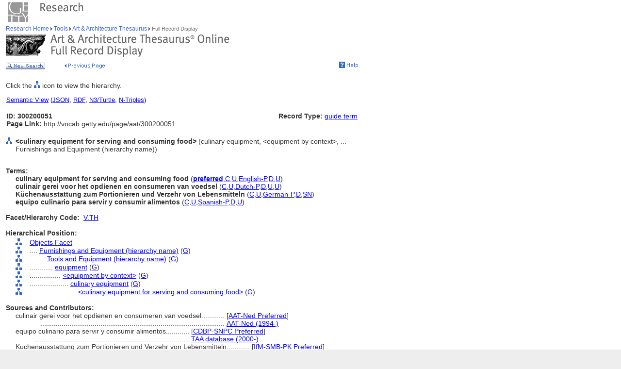

--- FILE ---
content_type: text/html;charset=utf-8
request_url: https://www.getty.edu/vow/AATFullDisplay?find=300026690&logic=AND&note=&subjectid=300200051
body_size: 26312
content:



<HTML>
<HEAD>

<TITLE>Art &amp; Architecture Thesaurus Full Record Display (Getty Research)</TITLE>
<meta http-equiv="content-type" content="text/html; charset=utf-8">

<!-- Google Tag Manager -->
<script>(function(w,d,s,l,i){w[l]=w[l]||[];w[l].push({'gtm.start':
new Date().getTime(),event:'gtm.js'});var f=d.getElementsByTagName(s)[0],
j=d.createElement(s),dl=l!='dataLayer'?'&l='+l:'';j.async=true;j.src=
'https://www.googletagmanager.com/gtm.js?id='+i+dl;f.parentNode.insertBefore(j,f);
})(window,document,'script','dataLayer','GTM-NRDC63K');</script>
<!-- End Google Tag Manager -->

<SCRIPT language=JavaScript>
<!--
        rollImage = new Array();
        rollImage[0] = new Image(9,7);
        rollImage[0].src= "/global/images/resrch_blank.gif";
        rollImage[1] = new Image(9,7);
        rollImage[1].src = "/global/images/resrch_arrow.gif";
        rollImage[2] = new Image(9,7);
        rollImage[2].src = "/global/images/resrch_arrow_up.gif";
        rollImage[3] = new Image(9,50);
        rollImage[3].src = "/global/images/resrch_arrow_top.gif";
        rollImage[4] = new Image(9,50);
        rollImage[4].src = "/global/images/resrch_blank_top.gif";

function code_lookup(anchor,flag) {
    win = window.open('../research/tools/vocabularies/aat/AATCodeLookup.html' +
                      '?flag=' + escape(flag) + '#' + anchor,'',
                      'innerwidth=600,width=600,innerheight=280,height=280,' +
                      'scrollbars=1,toolbar=0,' +
                      'location=0,directories=0,status=0,menubar=0,resizable=1');
    win.focus();
}

function tooltip(text) {
    window.status = unescape(text);
    return true;
}

function help_popup() {
    win = window.open("//research/tools/vocabularies/aat/help.html","help_popup",
                      "innerwidth=740,width=740,innerheight=500,height=500," +
                      "scrollbars=1,toolbar=0,location=0,directories=0," +
                      "status=0,menubar=1,resizable=1");
    win.focus();
}

function facet_popup() {
    win = window.open("//research/tools/vocabularies/aat/AATFacetPopup.html","facet_popup",
                      "innerwidth=600,width=600,innerheight=500,height=500," +
                      "scrollbars=1,toolbar=0,location=0,directories=0," +
                      "status=0,menubar=1,resizable=1");
    win.focus();
}

function general_popup(URL,features) { // MCB may2008
    win = window.open(URL,"gen_popup",features);
    win.focus();
}

function image_popup(imgsrc,tombstone,features) { // MCB jan2010
	   var imgtaghtml =  "<img src='vow/" + imgsrc + "' border=0>"
	   tombstone = "<p>"+tombstone+"</p>";
	   win = window.open( "", "img_popup", features); 
	   win.document.write("<html><body>");
	   win.document.write(imgtaghtml);
	   win.document.write(tombstone);
       win.document.write("</body></html>");
/*
       var iWidth = (NS)?window.innerWidth:document.body.clientWidth;  // declase NS global var if not already available
       var iHeight = (NS)?window.innerHeight:document.body.clientHeight; 
       var iWidth = document.images[0].width - iWidth; 
       var iHeight = document.images[0].height - iHeight; 
       win.resizeBy(iWidth, iHeight); 
 */
       win.focus(); 
}; 


// -->
</SCRIPT>
<SCRIPT src="/global/jscript/global.js"></SCRIPT>
<style>a {text-decoration-line:underline; text-decoration-color:blue; color:blue} a:visited {color:purple}</style>
</HEAD>

<BODY BGCOLOR="#FFFFFF" MARGINHEIGHT="0" MARGINWIDTH="0" TOPMARGIN="0" LEFTMARGIN="0" LINK="#3366CC" ALINK="#663399" VLINK="#663399">

<!-- Google Tag Manager (noscript) -->
<noscript><iframe src=https://www.googletagmanager.com/ns.html?id=GTM-NRDC63K
height="0" width="0" style="display:none;visibility:hidden"></iframe></noscript>
<!-- End Google Tag Manager (noscript) -->

<div style="width:100%; background-color:white"><TABLE CELLSPACING="0" CELLPADDING="0" BORDER="0" WIDTH="758">
<tr><td><IMG SRC="/global/images/ghost.gif" ALT="" WIDTH="12" HEIGHT="1" BORDER="0"></td><td valign="top"><A HREF="/"><IMG SRC="/global/images/global_logo_new.gif" ALT="The Getty" WIDTH="50" HEIGHT="50" BORDER="0"></A><IMG SRC="/global/images/ghost.gif" ALT="" WIDTH="20" HEIGHT="50" BORDER="0"><IMG SRC="/global/images/global_header_research.gif" ALT="Research Institute" WIDTH="96" HEIGHT="20" BORDER="0" vspace="5" align="top"></td>
</TR>
<tr>
<TD><IMG SRC="/global/images/ghost.gif" ALT="" WIDTH="1" HEIGHT="1" BORDER="0"></td>
<td valign="top">
<!-- PRINT TABLE -->
<TABLE CELLSPACING="1" CELLPADDING="0" BORDER="0" WIDTH=100%>
<TR>
    <TD><IMG SRC="/global/images/ghost.gif" ALT="" WIDTH="20" HEIGHT="1" BORDER="0"></TD>
    <TD><IMG SRC="/global/images/ghost.gif" ALT="" WIDTH="25" HEIGHT="1" BORDER="0"></TD>
    <TD><IMG SRC="/global/images/ghost.gif" ALT="" WIDTH="25" HEIGHT="1" BORDER="0"></TD>
    <TD><IMG SRC="/global/images/ghost.gif" ALT="" WIDTH="300" HEIGHT="1" BORDER="0"></TD>
    <TD><IMG SRC="/global/images/ghost.gif" ALT="" WIDTH="200" HEIGHT="1" BORDER="0"></TD>
    <TD><IMG SRC="/global/images/ghost.gif" ALT="" WIDTH="20" HEIGHT="1" BORDER="0"></TD>
</TR>

<!-- start breadcrumbs -->
<TR>
	<TD VALIGN="top" colspan="5"><A HREF="/research/" CLASS="nav">Research Home </A>
	<img src="/global/images/global_arrow.gif" width="4" height="7" border="0" alt=""><A HREF="/research/tools/" CLASS="nav"> Tools </A><img src="/global/images/global_arrow.gif" width="4" height="7" border="0" alt=""><A HREF="/research/tools/vocabularies/aat/" CLASS="nav"> Art &amp; Architecture Thesaurus </A><img src="/global/images/global_arrow.gif" width="4" height="7" border="0" alt=""><SPAN CLASS="nav_on"> Full Record Display <br></SPAN>
	</TD>
	<TD><IMG SRC="/global/images/ghost.gif" ALT="" WIDTH="1" HEIGHT="1" BORDER="0"></TD>
</TR>
<!-- end breadcrumbs -->
<tr>
	<td colspan="5"><IMG SRC="/global/images/ghost.gif" ALT="" WIDTH="1" HEIGHT="3" BORDER="0"></td>
	<TD><IMG SRC="/global/images/ghost.gif" ALT="" WIDTH="1" HEIGHT="1" BORDER="0"></TD>
</tr>
<TR>
	<TD VALIGN="top" colspan="5"><img src="/research/tools/vocabularies/images/header_aat_record_display.gif" alt="Art &amp; Architecture Thesaurus Full Record Display" width="461" height="47" border="0"></TD>
	<TD><IMG SRC="/global/images/ghost.gif" ALT="" WIDTH="1" HEIGHT="1" BORDER="0"></TD>
</TR>
<tr>
	<td colspan="5"><IMG SRC="/global/images/ghost.gif" ALT="" WIDTH="1" HEIGHT="10" BORDER="0"></td>
	<TD><IMG SRC="/global/images/ghost.gif" ALT="" WIDTH="1" HEIGHT="1" BORDER="0"></TD>
</tr>
<tr>
	<td valign="top" colspan="4"><A href="/research/tools/vocabularies/aat/?find=300026690&logic=AND&note=&page=1"><img src="/global/images/global_new_search.gif" alt="New Search" width="81" height="14" border="0"></A>
        <IMG SRC="/global/images/ghost.gif" WIDTH=30 HEIGHT=1>
        <A HREF="javascript:history.back()"><IMG SRC="/research/tools/vocabularies/images/previous_page.gif" WIDTH=90 HEIGHT=14 BORDER=0 ALT="Previous Page"></A></td>
	<td valign="top" align="right"><A HREF="javascript:help_popup()"><img src="/global/images/global_help.gif" alt="Help" width="39" height="13" border="0"></A></td>
</tr>

<tr>
	<td colspan="5"><IMG SRC="/global/images/ghost.gif" ALT="" WIDTH="1" HEIGHT="10" BORDER="0"></td>
	<TD><IMG SRC="/global/images/ghost.gif" ALT="" WIDTH="1" HEIGHT="1" BORDER="0"></TD>
</tr>
<tr>
	<td colspan="5" bgcolor="#cccccc"><IMG SRC="/global/images/ghost.gif" ALT="" WIDTH="1" HEIGHT="1" BORDER="0"></td>
	<TD><IMG SRC="/global/images/ghost.gif" ALT="" WIDTH="1" HEIGHT="1" BORDER="0"></TD>
</tr>
<tr>
	<td colspan="5"><IMG SRC="/global/images/ghost.gif" ALT="" WIDTH="1" HEIGHT="10" BORDER="0"></td>
	<TD><IMG SRC="/global/images/ghost.gif" ALT="" WIDTH="1" HEIGHT="1" BORDER="0"></TD>
</tr>
<TR>
        <TD COLSPAN=5><P>Click the <IMG SRC='/global/images/global_hierarchy.gif' WIDTH=13 HEIGHT=14> icon to view the hierarchy.</P></TD>
</TR>

<tr><td colspan="5"><table width="100%"><tr><td colspan="3" style="vertical-align:bottom;font-family:arial;font-size:13" align="left"><A HREF="https://vocab.getty.edu/aat/300200051"><u>Semantic View</u></A>&nbsp;(<A HREF="https://vocab.getty.edu/aat/300200051.json"><u>JSON</u></A>,&nbsp;<A HREF="https://vocab.getty.edu/aat/300200051.rdf"><u>RDF</u></A>,&nbsp;<A HREF="https://vocab.getty.edu/aat/300200051.ttl"><u>N3/Turtle</u></A>,&nbsp;<A HREF="https://vocab.getty.edu/aat/300200051.nt"><u>N-Triples</u></A>)</td></tr><tr><TD COLSPAN=3 NOWRAP><SPAN CLASS=page><BR><B>ID: 300200051</B><BR><B>Page Link:</B> http://vocab.getty.edu/page/aat/300200051</SPAN><BR>&nbsp;</TD>
<TD ALIGN=RIGHT VALIGN=TOP NOWRAP COLSPAN=2><SPAN CLASS=page><BR><B>Record Type:</B> <A HREF="javascript:code_lookup('record_type','RTG')">guide term</A></SPAN></TD>
</TR></table></td></tr>
<TR>
<TD VALIGN=TOP><A HREF="AATHierarchy?find=300026690&logic=AND&note=&page=1&subjectid=300200051"><IMG SRC="/global/images/global_hierarchy.gif" WIDTH=13 HEIGHT=14 BORDER=0></A></TD>
<TD COLSPAN=4 VALIGN=BOTTOM><SPAN CLASS=page><B>&lt;culinary equipment for serving and consuming food&gt;</B> (culinary equipment, &lt;equipment by context&gt;, ... Furnishings and Equipment (hierarchy name))</SPAN></TD></TR>
<TR><TD><P>&nbsp;</P></TD></TR>
<TR>
<TD COLSPAN=3><SPAN CLASS=page><B>Terms:</B></SPAN></TD></TR>
<TR><TD></TD><TD COLSPAN=4><TABLE CELLSPACING=1 CELLPADDING=0 BORDER=0>
<TR VALIGN=top><TD VALIGN=TOP><SPAN CLASS=page><NOBR><B>culinary equipment for serving and consuming food</B> (<A HREF='javascript:code_lookup("preferred","")' onMouseOver='return tooltip("Preferred Term")' onMouseOut="return tooltip('')"><B>preferred</B></A>,<A HREF='javascript:code_lookup("historical","HC")' onMouseOver='return tooltip("Historical flag: Current")' onMouseOut="return tooltip('')">C</A>,<A HREF='javascript:code_lookup("vernacular","VU")' onMouseOver='return tooltip("Vernacular flag: Undetermined")' onMouseOut="return tooltip('')">U</A>,<A HREF='javascript:code_lookup("language","English-Preferred")' onMouseOver='return tooltip("Language of the Term: English-Preferred")' onMouseOut="return tooltip('')">English-P</A>,<A HREF='javascript:code_lookup("term_type","TD")' onMouseOver='return tooltip("Term Type flag: Descriptor")' onMouseOut="return tooltip('')">D</A>,<A HREF='javascript:code_lookup("status","U")' onMouseOver="return tooltip('Language Status: Undetermined')" onMouseOut="return tooltip('')">U</A>)</NOBR>
</SPAN></TD></TR>
<TR VALIGN=top><TD VALIGN=TOP><SPAN CLASS=page><NOBR><B>culinair gerei voor het opdienen en consumeren van voedsel</B> (<A HREF='javascript:code_lookup("historical","HC")' onMouseOver='return tooltip("Historical flag: Current")' onMouseOut="return tooltip('')">C</A>,<A HREF='javascript:code_lookup("vernacular","VU")' onMouseOver='return tooltip("Vernacular flag: Undetermined")' onMouseOut="return tooltip('')">U</A>,<A HREF='javascript:code_lookup("language","Dutch-Preferred")' onMouseOver='return tooltip("Language of the Term: Dutch-Preferred")' onMouseOut="return tooltip('')">Dutch-P</A>,<A HREF='javascript:code_lookup("term_type","TD")' onMouseOver='return tooltip("Term Type flag: Descriptor")' onMouseOut="return tooltip('')">D</A>,<A HREF='javascript:code_lookup("status","U")' onMouseOver="return tooltip('Language Status: Undetermined')" onMouseOut="return tooltip('')">U</A>,<A HREF='javascript:code_lookup("xpos","XU")' onMouseOver="return tooltip('Part of Speech: Undetermined')" onMouseOut="return tooltip('')">U</A>)</NOBR>
</SPAN></TD></TR>
<TR VALIGN=top><TD VALIGN=TOP><SPAN CLASS=page><NOBR><B>Küchenausstattung zum Portionieren und Verzehr von Lebensmitteln</B> (<A HREF='javascript:code_lookup("historical","HC")' onMouseOver='return tooltip("Historical flag: Current")' onMouseOut="return tooltip('')">C</A>,<A HREF='javascript:code_lookup("vernacular","VU")' onMouseOver='return tooltip("Vernacular flag: Undetermined")' onMouseOut="return tooltip('')">U</A>,<A HREF='javascript:code_lookup("language","German-Preferred")' onMouseOver='return tooltip("Language of the Term: German-Preferred")' onMouseOut="return tooltip('')">German-P</A>,<A HREF='javascript:code_lookup("term_type","TD")' onMouseOver='return tooltip("Term Type flag: Descriptor")' onMouseOut="return tooltip('')">D</A>,<A HREF='javascript:code_lookup("xpos","XSN")' onMouseOver="return tooltip('Part of Speech: Singular Noun')" onMouseOut="return tooltip('')">SN</A>)</NOBR>
</SPAN></TD></TR>
<TR VALIGN=top><TD VALIGN=TOP><SPAN CLASS=page><NOBR><B>equipo culinario para servir y consumir alimentos</B> (<A HREF='javascript:code_lookup("historical","HC")' onMouseOver='return tooltip("Historical flag: Current")' onMouseOut="return tooltip('')">C</A>,<A HREF='javascript:code_lookup("vernacular","VU")' onMouseOver='return tooltip("Vernacular flag: Undetermined")' onMouseOut="return tooltip('')">U</A>,<A HREF='javascript:code_lookup("language","Spanish-Preferred")' onMouseOver='return tooltip("Language of the Term: Spanish-Preferred")' onMouseOut="return tooltip('')">Spanish-P</A>,<A HREF='javascript:code_lookup("term_type","TD")' onMouseOver='return tooltip("Term Type flag: Descriptor")' onMouseOut="return tooltip('')">D</A>,<A HREF='javascript:code_lookup("status","U")' onMouseOver="return tooltip('Language Status: Undetermined')" onMouseOut="return tooltip('')">U</A>)</NOBR>
</SPAN></TD></TR>
</TABLE></TD></TR>
<TR>
<TD COLSPAN=5 NOWRAP><SPAN CLASS=page><BR><B>Facet/Hierarchy Code:</B> &nbsp;<A HREF="javascript:facet_popup()" onMouseOver='return tooltip("Facet/Hierarchy Code: V.TH")' onMouseOut='return tooltip("")'>V.TH</A></SPAN></TD></TR>
<TR>
<TD COLSPAN=5><SPAN CLASS=page><BR><B>Hierarchical Position:</B></SPAN><BR><IMG SRC='/global/images/ghost.gif' WIDTH=1 HEIGHT=3></TD></TR>
<TR><TD></TD>
<TD VALIGN=top><A HREF="AATHierarchy?find=300026690&logic=AND&note=&page=1&subjectid=300264092"><IMG SRC='/global/images/global_hierarchy.gif' BORDER=0 ALT="Hierarchy of Objects Facet" WIDTH=13 HEIGHT=14></A><BR><IMG SRC='/global/images/ghost.gif' WIDTH=1 HEIGHT=3></TD>
<TD VALIGN=top COLSPAN=3 NOWRAP><SPAN CLASS=page><A HREF="AATFullDisplay?find=300026690&logic=AND&note=&page=1&subjectid=300264092">Objects Facet</A> </TD></TR>
<TR><TD></TD>
<TD VALIGN=top><A HREF="AATHierarchy?find=300026690&logic=AND&note=&page=1&subjectid=300264551"><IMG SRC='/global/images/global_hierarchy.gif' BORDER=0 ALT="Hierarchy of Furnishings and Equipment (hierarchy name)" WIDTH=13 HEIGHT=14></A><BR><IMG SRC='/global/images/ghost.gif' WIDTH=1 HEIGHT=3></TD>
<TD VALIGN=top COLSPAN=3 NOWRAP><SPAN CLASS=page>....&nbsp;<A HREF="AATFullDisplay?find=300026690&logic=AND&note=&page=1&subjectid=300264551">Furnishings and Equipment (hierarchy name)</A> (<A HREF='javascript:code_lookup("rel_type","RG")' onMouseOver="return tooltip('Hierarchy Relationship Type: Genus/Species-BTG')" onMouseOut="return tooltip('')">G</A>) </TD></TR>
<TR><TD></TD>
<TD VALIGN=top><A HREF="AATHierarchy?find=300026690&logic=AND&note=&page=1&subjectid=300022238"><IMG SRC='/global/images/global_hierarchy.gif' BORDER=0 ALT="Hierarchy of Tools and Equipment (hierarchy name)" WIDTH=13 HEIGHT=14></A><BR><IMG SRC='/global/images/ghost.gif' WIDTH=1 HEIGHT=3></TD>
<TD VALIGN=top COLSPAN=3 NOWRAP><SPAN CLASS=page>........&nbsp;<A HREF="AATFullDisplay?find=300026690&logic=AND&note=&page=1&subjectid=300022238">Tools and Equipment (hierarchy name)</A> (<A HREF='javascript:code_lookup("rel_type","RG")' onMouseOver="return tooltip('Hierarchy Relationship Type: Genus/Species-BTG')" onMouseOut="return tooltip('')">G</A>) </TD></TR>
<TR><TD></TD>
<TD VALIGN=top><A HREF="AATHierarchy?find=300026690&logic=AND&note=&page=1&subjectid=300122241"><IMG SRC='/global/images/global_hierarchy.gif' BORDER=0 ALT="Hierarchy of equipment" WIDTH=13 HEIGHT=14></A><BR><IMG SRC='/global/images/ghost.gif' WIDTH=1 HEIGHT=3></TD>
<TD VALIGN=top COLSPAN=3 NOWRAP><SPAN CLASS=page>............&nbsp;<A HREF="AATFullDisplay?find=300026690&logic=AND&note=&page=1&subjectid=300122241">equipment</A> (<A HREF='javascript:code_lookup("rel_type","RG")' onMouseOver="return tooltip('Hierarchy Relationship Type: Genus/Species-BTG')" onMouseOut="return tooltip('')">G</A>) </TD></TR>
<TR><TD></TD>
<TD VALIGN=top><A HREF="AATHierarchy?find=300026690&logic=AND&note=&page=1&subjectid=300239170"><IMG SRC='/global/images/global_hierarchy.gif' BORDER=0 ALT="Hierarchy of &lt;equipment by context&gt;" WIDTH=13 HEIGHT=14></A><BR><IMG SRC='/global/images/ghost.gif' WIDTH=1 HEIGHT=3></TD>
<TD VALIGN=top COLSPAN=3 NOWRAP><SPAN CLASS=page>................&nbsp;<A HREF="AATFullDisplay?find=300026690&logic=AND&note=&page=1&subjectid=300239170">&lt;equipment by context&gt;</A> (<A HREF='javascript:code_lookup("rel_type","RG")' onMouseOver="return tooltip('Hierarchy Relationship Type: Genus/Species-BTG')" onMouseOut="return tooltip('')">G</A>) </TD></TR>
<TR><TD></TD>
<TD VALIGN=top><A HREF="AATHierarchy?find=300026690&logic=AND&note=&page=1&subjectid=300199765"><IMG SRC='/global/images/global_hierarchy.gif' BORDER=0 ALT="Hierarchy of culinary equipment" WIDTH=13 HEIGHT=14></A><BR><IMG SRC='/global/images/ghost.gif' WIDTH=1 HEIGHT=3></TD>
<TD VALIGN=top COLSPAN=3 NOWRAP><SPAN CLASS=page>....................&nbsp;<A HREF="AATFullDisplay?find=300026690&logic=AND&note=&page=1&subjectid=300199765">culinary equipment</A> (<A HREF='javascript:code_lookup("rel_type","RG")' onMouseOver="return tooltip('Hierarchy Relationship Type: Genus/Species-BTG')" onMouseOut="return tooltip('')">G</A>) </TD></TR>
<TR><TD></TD>
<TD VALIGN=top><A HREF="AATHierarchy?find=300026690&logic=AND&note=&page=1&subjectid=300200051"><IMG SRC='/global/images/global_hierarchy.gif' BORDER=0 ALT="Hierarchy of &lt;culinary equipment for serving and consuming food&gt;" WIDTH=13 HEIGHT=14></A><BR><IMG SRC='/global/images/ghost.gif' WIDTH=1 HEIGHT=3></TD>
<TD VALIGN=top COLSPAN=3 NOWRAP><SPAN CLASS=page>........................&nbsp;<A HREF="AATFullDisplay?find=300026690&logic=AND&note=&page=1&subjectid=300200051">&lt;culinary equipment for serving and consuming food&gt;</A> (<A HREF='javascript:code_lookup("rel_type","RG")' onMouseOver="return tooltip('Hierarchy Relationship Type: Genus/Species-BTG')" onMouseOut="return tooltip('')">G</A>) </TD></TR>
<TR>
<TD COLSPAN=5><SPAN CLASS=page><BR><B>Sources and Contributors:</B></SPAN></TD></TR>
<TR>
<TD></TD>
<TD COLSPAN=4><SPAN CLASS=page><TABLE CELLSPACING=1 CELLPADDING=0 BORDER=0>
<TR>
<TD VALIGN=TOP NOWRAP><SPAN CLASS=page>culinair gerei voor het opdienen en consumeren van voedsel............&nbsp;</SPAN></TD>
<TD VALIGN=TOP><SPAN CLASS=page>[<A HREF="AATContributor?find=300026690&logic=AND&note=&page=1&contribid=10000205" onMouseOver='return tooltip("Contributor: Netherlands Institute for Art History (RKD, The Hague) and the Royal Institute for Cultural Heritage (Brussels); Dutch translation collaboration between the Netherlands and Flanders-Preferred")' onMouseOut="return tooltip('')">AAT-Ned Preferred</A>]</SPAN></TD>
<TR><TD VALIGN=TOP ALIGN=RIGHT><SPAN CLASS=page>...............................................................................................&nbsp;</SPAN></TD>
<TD VALIGN=TOP><SPAN CLASS=page><A HREF='AATSource?find=300026690&logic=AND&note=&page=1&sourceid=2000113770'>AAT-Ned (1994-)</A> </SPAN></TD>
</TR>
</TABLE>
<TABLE CELLSPACING=1 CELLPADDING=0 BORDER=0>
<TR>
<TD VALIGN=TOP NOWRAP><SPAN CLASS=page>equipo culinario para servir y consumir alimentos............&nbsp;</SPAN></TD>
<TD VALIGN=TOP><SPAN CLASS=page>[<A HREF="AATContributor?find=300026690&logic=AND&note=&page=1&contribid=10000131" onMouseOver='return tooltip("Contributor: Centro de Documentación de Bienes Patrimoniales (Servicio Nacional del Patrimonio Cultural, Ministerio de las Culturas las Artes y el Patrimonio; Santiago, Chile)-Preferred")' onMouseOut="return tooltip('')">CDBP-SNPC Preferred</A>]</SPAN></TD>
<TR><TD VALIGN=TOP ALIGN=RIGHT><SPAN CLASS=page>................................................................................&nbsp;</SPAN></TD>
<TD VALIGN=TOP><SPAN CLASS=page><A HREF='AATSource?find=300026690&logic=AND&note=&page=1&sourceid=2000051034'>TAA database (2000-)</A> </SPAN></TD>
</TR>
</TABLE>
<TABLE CELLSPACING=1 CELLPADDING=0 BORDER=0>
<TR>
<TD VALIGN=TOP NOWRAP><SPAN CLASS=page>Küchenausstattung zum Portionieren und Verzehr von Lebensmitteln............&nbsp;</SPAN></TD>
<TD VALIGN=TOP><SPAN CLASS=page>[<A HREF="AATContributor?find=300026690&logic=AND&note=&page=1&contribid=10000232" onMouseOver='return tooltip("Contributor: Staatliche Museen zu Berlin Preussischer Kulturbesitz (Berlin, Germany)-Preferred")' onMouseOut="return tooltip('')">IfM-SMB-PK Preferred</A>]</SPAN></TD>
<TR><TD VALIGN=TOP ALIGN=RIGHT><SPAN CLASS=page>.....................................................................................................&nbsp;</SPAN></TD>
<TD VALIGN=TOP><SPAN CLASS=page><A HREF='AATSource?find=300026690&logic=AND&note=&page=1&sourceid=2000122134'>IfM Berlin</A> </SPAN></TD>
</TR>
</TABLE>
<TABLE CELLSPACING=1 CELLPADDING=0 BORDER=0>
<TR><TD><SPAN CLASS=page>&nbsp;</SPAN></TD></TR>
<TD NOWRAP VALIGN=TOP><SPAN CLASS=page><B>Subject:</B> .....&nbsp;</SPAN></TD>
<TD><SPAN CLASS=page>[<A HREF='AATContributor?find=300026690&logic=AND&note=&page=1&contribid=10000205' onMouseOver='return tooltip("Contributor: Netherlands Institute for Art History (RKD, The Hague) and the Royal Institute for Cultural Heritage (Brussels); Dutch translation collaboration between the Netherlands and Flanders")' onMouseOut="return tooltip('')">AAT-Ned</A>, <A HREF='AATContributor?find=300026690&logic=AND&note=&page=1&contribid=10000131' onMouseOver='return tooltip("Contributor: Centro de Documentación de Bienes Patrimoniales (Servicio Nacional del Patrimonio Cultural, Ministerio de las Culturas las Artes y el Patrimonio; Santiago, Chile)")' onMouseOut="return tooltip('')">CDBP-SNPC</A>, <A HREF='AATContributor?find=300026690&logic=AND&note=&page=1&contribid=10000232' onMouseOver='return tooltip("Contributor: Staatliche Museen zu Berlin Preussischer Kulturbesitz (Berlin, Germany)")' onMouseOut="return tooltip('')">IfM-SMB-PK</A>, <A HREF='AATContributor?find=300026690&logic=AND&note=&page=1&contribid=10000000' onMouseOver='return tooltip("Contributor: Getty Vocabulary Program")' onMouseOut="return tooltip('')">VP</A>]</SPAN></TD></TR>
<TR><TD ALIGN=RIGHT VALIGN=TOP><SPAN CLASS=page>............&nbsp;</SPAN></TD>
<TD><SPAN CLASS=page><A HREF='AATSource?find=300026690&logic=AND&note=&page=1&sourceid=2000094828'>Getty Vocabulary Program rules</A> &lt;utensils for serving food&gt;</SPAN></TD></TR>
<TR><TD ALIGN=RIGHT VALIGN=TOP><SPAN CLASS=page>............&nbsp;</SPAN></TD>
<TD><SPAN CLASS=page><A HREF='AATSource?find=300026690&logic=AND&note=&page=1&sourceid=2000052381'>Van Dale Engels-Nederlands (1989)</A> </SPAN></TD></TR>
</TABLE>
</SPAN></TD></TR>
<TR><TD COLSPAN=5><P>&nbsp;</P></TD></TR>


<tr>
	<td colspan="5" bgcolor="#cccccc"><IMG SRC="/global/images/ghost.gif" ALT="" WIDTH="1" HEIGHT="1" BORDER="0"></td>
	<TD><IMG SRC="/global/images/ghost.gif" ALT="" WIDTH="1" HEIGHT="1" BORDER="0"></TD>
</tr>
<tr>
	<td colspan="5"><IMG SRC="/global/images/ghost.gif" ALT="" WIDTH="1" HEIGHT="10" BORDER="0"></td>
	<TD><IMG SRC="/global/images/ghost.gif" ALT="" WIDTH="1" HEIGHT="1" BORDER="0"></TD>
</tr>
<tr>
	<td valign="top" colspan="4"><A href="/research/tools/vocabularies/aat/?find=300026690&logic=AND&note=&page=1"><img src="/global/images/global_new_search.gif" alt="New Search" width="81" height="14" border="0"></A></td>
</tr>
</TABLE>
<!-- END PRINT -->
<TABLE>
<TR>
			   <TD VALIGN="top" colspan="3">
			   	   <IMG SRC="/global/images/ghost.gif" WIDTH="1" HEIGHT="24" BORDER="0" ALT=""><BR>
				   <SCRIPT LANGUAGE"JavaScript">document.write('<A href="' + document.location.href + '#top">');</SCRIPT>
                      <IMG SRC="/global/images/global_back_to_top.gif" ALT="Back to Top" WIDTH="76" HEIGHT="11" BORDER="0"></A>
                  </TD>
				<TD><IMG SRC="/global/images/ghost.gif" WIDTH="1" HEIGHT="35" BORDER="0" ALT=""></TD>
				<TD><IMG SRC="/global/images/ghost.gif" ALT="" WIDTH="1" HEIGHT="1" BORDER="0"></TD>
				<TD><IMG SRC="/global/images/ghost.gif" ALT="" WIDTH="1" HEIGHT="1" BORDER="0"></TD>
			</TR>
			<TR>
			   <TD colspan="5"><IMG SRC="/global/images/ghost.gif" WIDTH="1" HEIGHT="50" BORDER="0" ALT=""><br>
<!-- start print page area -->
							<A HREF="/pf/PF"><IMG SRC="/global/images/global_print.gif" ALT="Printer Friendly Version" WIDTH="145" HEIGHT="11" BORDER="0"></A><br>
							<IMG SRC="/global/images/ghost.gif" WIDTH="1" HEIGHT="20" BORDER="0" ALT=""><BR>

				</TD>
				<TD><IMG SRC="/global/images/ghost.gif" ALT="" WIDTH="1" HEIGHT="1" BORDER="0"></TD>
			</TR>
			<TR>
				<TD VALIGN="top" colspan="5">
<!-- start getty identifier -->
							<TABLE CELLPADDING="0" ALIGN="left" CELLSPACING="0" BORDER="0" WIDTH="294">
							<TR>
								<TD ROWSPAN="2" VALIGN="top" WIDTH="38"><IMG SRC="/global/images/home_footer_logo.gif" WIDTH="32" HEIGHT="33" BORDER="0" ALT="The J. Paul Getty Trust" HSPACE="0"></TD>
								<TD VALIGN="bottom" WIDTH="256"><IMG SRC="/global/images/ghost.gif" WIDTH="256" HEIGHT="14" BORDER="0" ALT=""><BR><SPAN CLASS="nav_on">The J. Paul Getty Trust</SPAN><BR>
								<IMG SRC="/global/images/ghost.gif" WIDTH="20" HEIGHT="2" BORDER="0" ALT=""></TD>
							</TR>
							<TR>
								<TD VALIGN="top"><IMG SRC="/global/images/ghost.gif" WIDTH="20" HEIGHT="12" BORDER="0" ALT=""><BR>
								<DIV CLASS="nav"><A HREF="/legal/copyright.html">&#169; 2004 J. Paul Getty Trust<BR>
										Terms of Use</A>&nbsp;/&nbsp;<A HREF="/legal/privacy.html">Privacy Policy</A>&nbsp;/&nbsp;<A HREF="/about/contact_us.html">Contact Us</A></DIV><P>&nbsp;</P>
										</TD>
							</TR>
							</TABLE>
<!-- end getty identifier -->
				</TD>
				<TD><IMG SRC="/global/images/ghost.gif" ALT="" WIDTH="1" HEIGHT="1" BORDER="0"></TD>
			</TR>

</TABLE>

</td></tr></table></div>
<!-- MPS Google Analytics, start -->
<script type="text/javascript">
	var gaJsHost = (("https:" == document.location.protocol) ? "https://ssl." : "http://www.");
	document.write(unescape("%3Cscript src='" + gaJsHost + "google-analytics.com/ga.js' type='text/javascript'%3E%3C/script%3E"));
</script>

<script type="text/javascript">
	try {
		var pageTracker = _gat._getTracker("UA-8087223-1");
		pageTracker._trackPageview();
	} catch(err) {}
</script>
<!-- MPS Google Analytics, end -->
</BODY>
</HTML>
